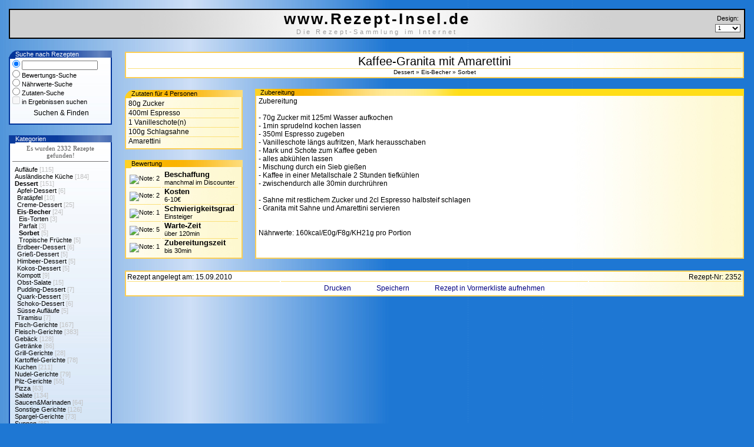

--- FILE ---
content_type: text/css
request_url: https://www.rezept-insel.de/style/style_C.css
body_size: 1654
content:
@charset "iso-8859-1";


* { /* Mit Universalselektor die Polsterungseigenschaften aller (Block-)Elemente auf null setzen */
	margin: 0;
	padding: 0;
	font: 1em arial, verdana, sans-serif;
}

ul,li {line-height:1em;}

body {
	background: #1E77D3; 
	background-image: url(./C/body.jpg); 
	background-repeat: repeat-y;
	padding:15px;
	text-align:center;
}

#spacer_top{margin-top:20px}
#spacer_bottom{margin-bottom:7px}

div {
	text-align: left; 
}

b{font-weight:bold;}

a {text-decoration: none}
a img {border:none}
/*
a:hover {text-decoration: none; border-bottom:1px dotted #000022}
*/

a.SearchBox {color:black;}
a.LastMealBox {color:black;}
a.Category{color:black; font-size:110%}
a.Category b {font-weight:bolder}
.sortList {text-align:right;}
a.sortList {color: white;}
a.sortListA {color: #FFDA77}
a.sortList:hover {color:red}
div.sortList {font-family: Arial; font-size: 11px; color: white; margin-bottom: 5px}
div .sortList ul {display:inline;}
div .sortList ul li {display:inline; margin-left:2px;padding-left:2px;border-left:1px dotted #fff}
div .sortList ul li:first-child {display:inline; margin-left:0;padding-left:0;border-left:none}
span.KatCounter{color:silver}

.SearchResult {text-align: center; color: #535353; font-family: Arial Narrow;border-bottom:1px solid #777;margin-bottom:2mm;padding-bottom:1mm}
.SearchFilter{text-align: center;color:red}

.APP_Topic {background: #d1d1d1; background-image: url(./C/grey-white-grey-h.jpg); background-position: center; background-repeat: repeat-y; border: medium dashed black}
.APP_Topic h1 {text-align:center;font-size: 26px;font-weight: bold;letter-spacing: 0.125em}
.APP_Topic h2 {text-align:center;margin-bottom:4px;font-size: 11px;}
.APP_Topic h2 a {color: #9C9C9C; text-decoration:none;letter-spacing: 0.325em}
.APP_Border {border: 2px solid black}
.APP_Buttom {background: #d1d1d1; background-image: url(./C/grey-white-grey-h.jpg); background-position: center; background-repeat: repeat-y;}
.APP_Buttom a {text-decoration:none; color:black}
.APP_Buttom_Copyright {color:black;text-align:center;font-family:Arial;font-size:10px;}
.APP_Left{padding-right:10px;float:left;width:175px;}
.APP_Right{margin: 0 0 0 195px}

.BoxCorner{}   /* Eigenschaft, damit die abgerundeten Ecken beim Drucken ausgeblendet werden können */
.BoxCornerIMG{float:left;width:11px;}
 
.Box_Heading_Height{ height:14px}
.Box_Heading_1 {background: #003399; font-family: Arial; font-size: 11px; color: white; background-image: url(./C/navyblue-h.jpg)}
.Box_Content_1 {
	font-family: Arial; 
	font-size: 11px; 
	color: #000000; 
	background-color: #CBDFF4; 
	background-image: url(./C/white-blue-v.jpg); background-repeat: repeat-x; background-position: top; 
	
}
.Box_Border_1 {border: 2px solid #003399}

.Box_Heading_2 {background: #FFDD18; font-family: Arial; font-size: 11px; color: black; background-image: url(./C/orange-h.jpg); background-position: left; background-repeat: repeat-y}  /* 77ac1f  */
.Box_Content_2 {font-family: Arial; font-size: 12px; color: black; background-image: url(./C/white-orange-h.jpg); background-color: #FFFfff; background-position: right; background-repeat: repeat-y}
.Box_Border_2 {border: 2px solid #FCCE54}

/* Rezept-Datail-Ansicht*/
.RezeptName {font-family: Arial; font-size: 20px; color: black; margin-bottom: 0px;text-align:center;}
.ListenTrennung {border-bottom: 1px solid #FbE07a}	  
.RezeptFooterNormal{}
.RezeptFooterPrint {display: none; visibility: hidden}
#Rezept_Zutatenaufzaehlung{list-style-type:none;}
#Rezept_Zutatenaufzaehlung li {border-top: 1px solid #FbE07a;line-height:1.25em}
#Rezept_Zutatenaufzaehlung li:first-child {border-top:0; line-height:1.25em}

#Rezept_Bewertungen tr td {border-top: 1px solid #FbE07a;font-size:95%}
#Rezept_Bewertungen tr td img {padding-top:2px;margin-bottom:-2px}
#Rezept_Bewertungen tr td b {font-size:110%}
#Rezept_Bewertungen tr:first-child td {border-top: 0;}


/* Kategorie-Rezept-Übersicht */
.KategorieName {font-family: Arial; font-size: 20px; color: black; margin-bottom: 0px;text-align:center;}
.Kat_RezeptBox {font-size: 11px; border: 1px solid #97BCDB; background: white} 
.Kat_RezeptBoxText{border-top:1px solid #b7dCfB;PADDING-left:1PX;PADDING-right:1PX}
.CATLIST_Naehrwerte {display:inline;}
.CATLIST_Naehrwerte li {padding-left:1.1em; display:inline;}
.CATLIST_Naehrwerte li:first-child {padding-left:0px; display:inline;}

.APP_Right a.Category b {font-size:103%}
.APP_Right a.Category:hover b {color:red}

.ZutatenListe_Topic {background-color: #DFDFDF}		
.ZutatenListe_Gerade {background-color: #ECFFFC}
.ZutatenListe_UnGerade {background-color: #E5FFBF}


/* Navigation */
#NavTree{}
#NavTree ul li{margin-left:1mm;list-style-type:none;}
#NavTree ul li a {color:black;}
#NavTree ul li a:hover{color:red;}
#NavTree .activeCategory {font-weight:bold;}

/* Last-Meal-Box  (letzten Rezepte)*/
#LastMeal {padding:0px;list-style-type:none}
#LastMeal li {border-top:1px dotted #a7a6aa;padding-left:3px}
#LastMeal li:first-child {border-top:none}
#LastMeal a:hover {color:red}

/*Impressum*/
.ImprintText{ text-align:justify; margin-left:5px;margin-right:5px; }
.ImprintText h2 { font-weight:bold;font-size:112%}
.ImprintText p {margin-top:0.25em;margin-bottom:2em}

/*Ticker*/
	#ticker {
		overflow:hidden;
		border:3px solid navy;
		background:#f6f9c9;
		margin-top:15px;
	}
	.tickerSize {
		width:99.5%;
		height:20px;
	}
	#ticker span {
		font-size:12px;
		letter-spacing:0.125em;
	}
	#ticker span em {font-weight:bolder}
	#ticker span a {font-weight:bold; color:#a41010}
	
/*Advertising */
.AdvView{text-align:center;;margin-top:5mm}


--- FILE ---
content_type: text/css
request_url: https://www.rezept-insel.de/style/remooz/ReMooz.css
body_size: 667
content:
.remooz-element
{
	cursor:					-moz-zoom-in;
}

/**
 * Box layout
 */

.remooz-box
{
	position:				absolute;
	top:					0;
	left:					0;
	background:				#fff no-repeat center;
	z-index:				100;
}
.remooz-loading
{
	background-image:		url(./style/remooz/spinner.gif);
}
.remooz-body
{
	width:					100%;
	height:					100%;
}
.remooz-box-focus.remooz-type-image .remooz-body
{
	cursor:					-moz-zoom-out;
}
.remooz-box-dragging .remooz-body
{
	cursor:					move;
}

/**
 * Close button
 */

.remooz-btn-close
{
	position:				absolute;
	right:					-15px;
	top:					-15px;
	width:					30px;
	height:					30px;
	text-decoration:		none;
	border:					0;
	background:				url(./style/remooz/closebox.png) no-repeat center;
	visibility:				hidden;
	cursor:					pointer;
}
.remooz-engine-trident4 .remooz-btn-close
{
	background-image:		url(./style/remooz/closebox.gif);
}

/**
 * Caption title
 */

.remooz-title
{
	position:				relative;
	left:					0;
	top:					15px;
	text-align:				left;
}
.remooz-title-bg
{
	position:				absolute;
	left:					0;
	top:					0;
	width:					100%;
	height:					100%;
	background-color:		#000;
	z-index:				99;
	-moz-border-radius:		5px;
	-webkit-border-radius:	5px;
	/* shadow opacity differs from box shadow because its default set to opacity 0.8 */
	-webkit-box-shadow:		0 0 10px rgba(0, 0, 0, 0.9);
}
.remooz-title-content
{
	position:				relative;
	padding:				5px 15px;
	color:					#fff;
	z-index:				101;
	font:					11px/1.5 Verdana, Geneva, Arial, Helvetica, sans-serif;
}

.remooz-engine-trident4 .remooz-title-bg
{
	display:				none;
}
.remooz-engine-trident4 .remooz-title-content
{
	background-color:		#333;
}

.remooz-title-content h6
{
	font-size:				1.2em;
	font-weight:			bold;
	color:					#eee;
}
.remooz-title-content p
{
	color:					#eee;
}

/**
 * Type specific
 */

.remooz-type-image img
{
	display:				block;
	border:					2px solid #eaeaea;
	width:					100%;
	height:					100%;
}

/**
 * Shadow
 */

.remooz-bg
{
	position:				absolute;
	width:					50px;
	height:					50px;
}

.remooz-bg-n
{
	left:					0;
	top:					-50px;
	width:					100%;
	background:				url(./style/remooz/remo_bg_n.png) repeat-x;
}
.remooz-bg-ne
{
	right:					-50px;
	top:					-50px;
	background:				url(./style/remooz/remo_bg_ne.png) no-repeat;
}
.remooz-bg-e
{
	right:					-50px;
	top:					0;
	height:					100%;
	background:				url(./style/remooz/remo_bg_e.png) repeat-y;
}
.remooz-bg-se
{
	right:					-50px;
	bottom:					-50px;
	background:				url(./style/remooz/remo_bg_se.png) no-repeat;
}
.remooz-bg-s
{
	left:					0;
	bottom:					-50px;
	width:					100%;
	background:				url(./style/remooz/remo_bg_s.png) repeat-x;
}
.remooz-bg-sw
{
	left:					-50px;
	bottom:					-50px;
	background:				url(./style/remooz/remo_bg_sw.png) no-repeat;
}
.remooz-bg-w
{
	left:					-50px;
	top:					0;
	height:					100%;
	background:				url(./style/remooz/remo_bg_w.png) repeat-y;
}
.remooz-bg-nw
{
	left:					-50px;
	top:					-50px;
	background:				url(./style/remooz/remo_bg_nw.png) no-repeat;
}

--- FILE ---
content_type: text/css
request_url: https://www.rezept-insel.de/style/style_mobile.css
body_size: -14
content:
@charset "iso-8859-1";
/* author: M.Hennicke */
/* Creation date: 11/2008 */
@media only screen and (max-width: 600px) { 
  .APP_Left {
    float: none;
    width: 100%
  }

  .APP_Right {
     float:none;
     width:100%;
     margin:0 0 0 0;
  }

  .APP_Buttom tr td:first-child {display:none}
  .APP_Buttom tr td:last-child {display:none}
}

--- FILE ---
content_type: text/css
request_url: https://www.rezept-insel.de/style/style_P.css
body_size: 1025
content:
@charset "iso-8859-1";
/* author: M.Hennicke */
/* Creation date: 11/2008 */

* { /* Mit Universalselektor die Polsterungseigenschaften aller (Block-)Elemente auf null setzen */
	margin: 0;
	padding: 0;
	font: 1em arial, verdana, sans-serif;
}
			
ul,li {line-height:1em;}
			
body {
	background: white;
	padding:10px;
	text-align:center;
}

div {
	text-align: left; 
}

b{font-weight:bold;}

a {text-decoration: none}
a img {border:none}
/*
a:hover {text-decoration: none; border-bottom:1px dotted #000022}
*/

a.SearchBox {color:black;}
a.LastMealBox {color:black;}
a.Category{color:black; font-size:110%}
a.Category b {font-weight:bolder}
.sortList {display:none}
a.sortList {color: white;}
a.sortListA {color: #FFDA77}
div.sortList {font-family: Arial; font-size: 11px; color: white; margin-bottom: 4px}
span.KatCounter{color:silver}

.SearchResult {text-align: center; color: #535353; font-family: Arial Narrow;border-bottom:1px solid #777;margin-bottom:2mm;padding-bottom:1mm}
.SearchFilter{text-align: center;color:red}

.APP_Topic {display:none}
.APP_Border {border: 2px solid black}
.APP_Buttom {display:none}
.APP_Buttom_Copyright {display:none}
.APP_Left{display:none;}
.APP_Right{font-size:110%}

.BoxCorner{border:2px solid black}
.BoxCornerIMG{display:none;visibility:hidden;}

.Box_Heading_Height{ height:14px}
.Box_Heading_1 {background: #003399; font-family: Arial; font-size: 11px; color: #000;}
.Box_Content_1 {}
.Box_Border_1 {border: 2px solid black}

.Box_Heading_2 {
	background: #fff; 
	font-family: Arial; font-size: 11px; color: black; 
	} 
.Box_Content_2 {font-family: Arial; font-size: 12px; color: black;  background-color: #FFFfff;}
.Box_Border_2 {border: 2px solid black}

/* Rezept-Datail-Ansicht*/
.RezeptName {font-family: Arial; font-size: 20px; color: black; margin-bottom: 0px;text-align:center;}
.ListenTrennung {border-bottom: 1px solid #b7b6ba}	  
.RezeptFooterNormal{display: none; visibility: hidden}
.RezeptFooterPrint {display:inherit;}
#Rezept_Zutatenaufzaehlung{list-style-type:none;}
#Rezept_Zutatenaufzaehlung li {border-top:1px solid #b7b6ba;line-height:1.125em}
#Rezept_Zutatenaufzaehlung li:first-child {border-top:0; line-height:1.25em}

#Rezept_Bewertungen tr td {border-top:1px solid #b7b6ba; font-size:95%}
#Rezept_Bewertungen tr td img {padding-top:2px;margin-bottom:-2px}
#Rezept_Bewertungen tr td b {font-size:110%}
#Rezept_Bewertungen tr:first-child td {border-top: 0;}

/* Kategorie-Rezept-Übersicht */
.KategorieName {font-family: Arial; font-size: 20px; color: black; margin-bottom: 0px;text-align:center;}
.Kat_RezeptBox {font-size: 11px; border: 1px solid #97BCDB; background: white} 
.Kat_RezeptBoxText{border-top:1px solid #b7dCfB;PADDING-left:1PX;PADDING-right:1PX}
.CATLIST_Naehrwerte {display:inline;}
.CATLIST_Naehrwerte li {padding-left:1.1em; display:inline;}
.CATLIST_Naehrwerte li:first-child {padding-left:0px; display:inline;}


.ZutatenListe_Topic {background-color: #DFDFDF}		
.ZutatenListe_Gerade {background-color: #ECFFFC}
.ZutatenListe_UnGerade {background-color: #E5FFBF}


/*Impressum*/
.ImprintText{ text-align:justify; margin-left:5px;margin-right:5px; }
.ImprintText h2 { font-weight:bold;font-size:112%}
.ImprintText p {margin-top:0.25em;margin-bottom:2em}

/*Ticker*/
	#ticker {display:none	}

/*Advertising */
.AdvView{display:none;}	